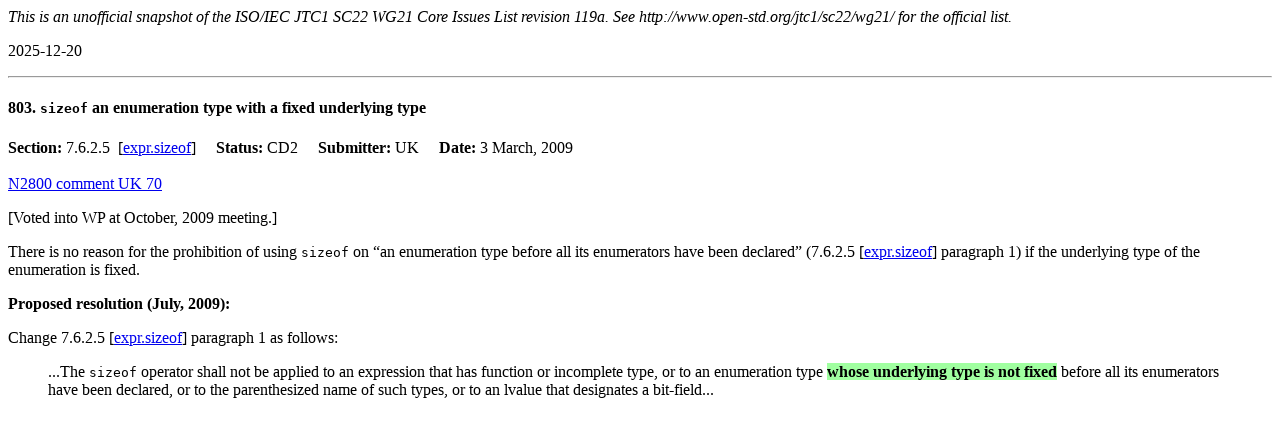

--- FILE ---
content_type: text/html; charset=utf-8
request_url: https://cplusplus.github.io/CWG/issues/803.html
body_size: 901
content:
<HTML>
<HEAD>
<meta http-equiv="Content-Type" content="text/html; charset=us-ascii">
<TITLE>
    CWG Issue 803</TITLE>
<meta name="viewport" content="width=device-width, initial-scale=1.0">
<STYLE TYPE="text/css">
  INS { text-decoration:none; font-weight:bold; background-color:#A0FFA0 }
  .INS { text-decoration:none; background-color:#D0FFD0 }
  DEL { text-decoration:line-through; background-color:#FFA0A0 }
  .DEL { text-decoration:line-through; background-color: #FFD0D0 }
  @media (prefers-color-scheme: dark) {
    HTML { background-color:#202020; color:#f0f0f0; }
    A { color:#5bc0ff; }
    A:visited { color:#c6a8ff; }
    A:hover, a:focus { color:#afd7ff; }
    INS { background-color:#033a16; color:#aff5b4; }
    .INS { background-color: #033a16; }
    DEL { background-color:#67060c; color:#ffdcd7; }
    .DEL { background-color:#67060c; }
  }
  SPAN.cmnt { font-family:Times; font-style:italic }
</STYLE>
</HEAD>
<BODY>
<P><EM>This is an unofficial snapshot of the ISO/IEC JTC1 SC22 WG21
  Core Issues List revision 119a.
  See http://www.open-std.org/jtc1/sc22/wg21/ for the official
  list.</EM></P>
<P>2025-12-20</P>
<HR>
<A NAME="803"></A><H4>803.
  
<TT>sizeof</TT> an enumeration type with a fixed underlying type
</H4>
<B>Section: </B>7.6.2.5&#160; [<A href="https://wg21.link/expr.sizeof">expr.sizeof</A>]
 &#160;&#160;&#160;

 <B>Status: </B>CD2
 &#160;&#160;&#160;

 <B>Submitter: </B>UK
 &#160;&#160;&#160;

 <B>Date: </B>3 March, 2009<BR><BR>


<A href="http://www.open-std.org/jtc1/sc22/wg21/docs/papers/2010/n3086.html#UK70">N2800 comment
  UK&#160;70<BR></A>

<P>[Voted into WP at October, 2009 meeting.]</P>

<P>There is no reason for the prohibition of using <TT>sizeof</TT>
on &#8220;an enumeration type before all its enumerators have been
declared&#8221; (7.6.2.5 [<A href="https://wg21.link/expr.sizeof#1">expr.sizeof</A>] paragraph 1) if the
underlying type of the enumeration is fixed.</P>

<P><B>Proposed resolution (July, 2009):</B></P>

<P>Change 7.6.2.5 [<A href="https://wg21.link/expr.sizeof#1">expr.sizeof</A>] paragraph 1 as follows:</P>

<BLOCKQUOTE>

...The <TT>sizeof</TT> operator shall not be applied to an expression
that has function or incomplete type, or to an enumeration type
<INS>whose underlying type is not fixed</INS> before all its
enumerators have been declared, or to the parenthesized name of such
types, or to an lvalue that designates a bit-field...

</BLOCKQUOTE>

<BR><BR>
</BODY>
</HTML>
